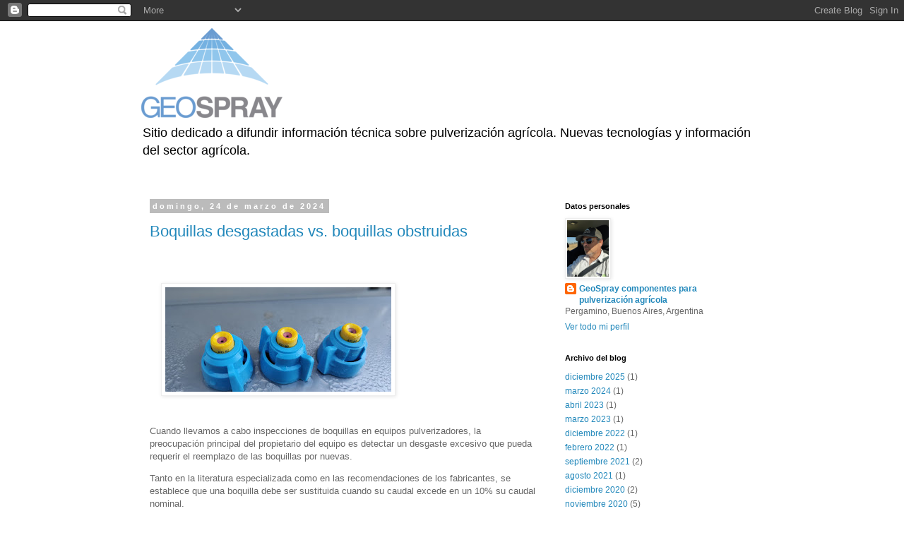

--- FILE ---
content_type: text/html; charset=UTF-8
request_url: https://geospray.blogspot.com/2024/03/
body_size: 18776
content:
<!DOCTYPE html>
<html class='v2' dir='ltr' lang='es' xmlns='http://www.w3.org/1999/xhtml' xmlns:b='http://www.google.com/2005/gml/b' xmlns:data='http://www.google.com/2005/gml/data' xmlns:expr='http://www.google.com/2005/gml/expr'>
<head>
<link href='https://www.blogger.com/static/v1/widgets/335934321-css_bundle_v2.css' rel='stylesheet' type='text/css'/>
<!-- Google tag (gtag.js) -->
<script async='async' src='https://www.googletagmanager.com/gtag/js?id=G-CYX86HZWER'></script>
<script>
  window.dataLayer = window.dataLayer || [];
  function gtag(){dataLayer.push(arguments);}
  gtag('js', new Date());

  gtag('config', 'G-CYX86HZWER');
</script>
<meta content='width=1100' name='viewport'/>
<meta content='text/html; charset=UTF-8' http-equiv='Content-Type'/>
<meta content='blogger' name='generator'/>
<link href='https://geospray.blogspot.com/favicon.ico' rel='icon' type='image/x-icon'/>
<link href='https://geospray.blogspot.com/2024/03/' rel='canonical'/>
<link rel="alternate" type="application/atom+xml" title="GeoSpray - Atom" href="https://geospray.blogspot.com/feeds/posts/default" />
<link rel="alternate" type="application/rss+xml" title="GeoSpray - RSS" href="https://geospray.blogspot.com/feeds/posts/default?alt=rss" />
<link rel="service.post" type="application/atom+xml" title="GeoSpray - Atom" href="https://www.blogger.com/feeds/7923372770133671684/posts/default" />
<!--Can't find substitution for tag [blog.ieCssRetrofitLinks]-->
<meta content='https://geospray.blogspot.com/2024/03/' property='og:url'/>
<meta content='GeoSpray' property='og:title'/>
<meta content='' property='og:description'/>
<title>GeoSpray: marzo 2024</title>
<style id='page-skin-1' type='text/css'><!--
/*
-----------------------------------------------
Blogger Template Style
Name:     Simple
Designer: Blogger
URL:      www.blogger.com
----------------------------------------------- */
/* Variable definitions
====================
<Variable name="keycolor" description="Main Color" type="color" default="#66bbdd"/>
<Group description="Page Text" selector="body">
<Variable name="body.font" description="Font" type="font"
default="normal normal 12px Arial, Tahoma, Helvetica, FreeSans, sans-serif"/>
<Variable name="body.text.color" description="Text Color" type="color" default="#222222"/>
</Group>
<Group description="Backgrounds" selector=".body-fauxcolumns-outer">
<Variable name="body.background.color" description="Outer Background" type="color" default="#66bbdd"/>
<Variable name="content.background.color" description="Main Background" type="color" default="#ffffff"/>
<Variable name="header.background.color" description="Header Background" type="color" default="transparent"/>
</Group>
<Group description="Links" selector=".main-outer">
<Variable name="link.color" description="Link Color" type="color" default="#2288bb"/>
<Variable name="link.visited.color" description="Visited Color" type="color" default="#888888"/>
<Variable name="link.hover.color" description="Hover Color" type="color" default="#33aaff"/>
</Group>
<Group description="Blog Title" selector=".header h1">
<Variable name="header.font" description="Font" type="font"
default="normal normal 60px Arial, Tahoma, Helvetica, FreeSans, sans-serif"/>
<Variable name="header.text.color" description="Title Color" type="color" default="#3399bb" />
</Group>
<Group description="Blog Description" selector=".header .description">
<Variable name="description.text.color" description="Description Color" type="color"
default="#777777" />
</Group>
<Group description="Tabs Text" selector=".tabs-inner .widget li a">
<Variable name="tabs.font" description="Font" type="font"
default="normal normal 14px Arial, Tahoma, Helvetica, FreeSans, sans-serif"/>
<Variable name="tabs.text.color" description="Text Color" type="color" default="#999999"/>
<Variable name="tabs.selected.text.color" description="Selected Color" type="color" default="#000000"/>
</Group>
<Group description="Tabs Background" selector=".tabs-outer .PageList">
<Variable name="tabs.background.color" description="Background Color" type="color" default="#f5f5f5"/>
<Variable name="tabs.selected.background.color" description="Selected Color" type="color" default="#eeeeee"/>
</Group>
<Group description="Post Title" selector="h3.post-title, .comments h4">
<Variable name="post.title.font" description="Font" type="font"
default="normal normal 22px Arial, Tahoma, Helvetica, FreeSans, sans-serif"/>
</Group>
<Group description="Date Header" selector=".date-header">
<Variable name="date.header.color" description="Text Color" type="color"
default="#666666"/>
<Variable name="date.header.background.color" description="Background Color" type="color"
default="transparent"/>
<Variable name="date.header.font" description="Text Font" type="font"
default="normal bold 11px Arial, Tahoma, Helvetica, FreeSans, sans-serif"/>
<Variable name="date.header.padding" description="Date Header Padding" type="string" default="inherit"/>
<Variable name="date.header.letterspacing" description="Date Header Letter Spacing" type="string" default="inherit"/>
<Variable name="date.header.margin" description="Date Header Margin" type="string" default="inherit"/>
</Group>
<Group description="Post Footer" selector=".post-footer">
<Variable name="post.footer.text.color" description="Text Color" type="color" default="#666666"/>
<Variable name="post.footer.background.color" description="Background Color" type="color"
default="#f9f9f9"/>
<Variable name="post.footer.border.color" description="Shadow Color" type="color" default="#eeeeee"/>
</Group>
<Group description="Gadgets" selector="h2">
<Variable name="widget.title.font" description="Title Font" type="font"
default="normal bold 11px Arial, Tahoma, Helvetica, FreeSans, sans-serif"/>
<Variable name="widget.title.text.color" description="Title Color" type="color" default="#000000"/>
<Variable name="widget.alternate.text.color" description="Alternate Color" type="color" default="#999999"/>
</Group>
<Group description="Images" selector=".main-inner">
<Variable name="image.background.color" description="Background Color" type="color" default="#ffffff"/>
<Variable name="image.border.color" description="Border Color" type="color" default="#eeeeee"/>
<Variable name="image.text.color" description="Caption Text Color" type="color" default="#666666"/>
</Group>
<Group description="Accents" selector=".content-inner">
<Variable name="body.rule.color" description="Separator Line Color" type="color" default="#eeeeee"/>
<Variable name="tabs.border.color" description="Tabs Border Color" type="color" default="transparent"/>
</Group>
<Variable name="body.background" description="Body Background" type="background"
color="#ffffff" default="$(color) none repeat scroll top left"/>
<Variable name="body.background.override" description="Body Background Override" type="string" default=""/>
<Variable name="body.background.gradient.cap" description="Body Gradient Cap" type="url"
default="url(https://resources.blogblog.com/blogblog/data/1kt/simple/gradients_light.png)"/>
<Variable name="body.background.gradient.tile" description="Body Gradient Tile" type="url"
default="url(https://resources.blogblog.com/blogblog/data/1kt/simple/body_gradient_tile_light.png)"/>
<Variable name="content.background.color.selector" description="Content Background Color Selector" type="string" default=".content-inner"/>
<Variable name="content.padding" description="Content Padding" type="length" default="10px" min="0" max="100px"/>
<Variable name="content.padding.horizontal" description="Content Horizontal Padding" type="length" default="10px" min="0" max="100px"/>
<Variable name="content.shadow.spread" description="Content Shadow Spread" type="length" default="40px" min="0" max="100px"/>
<Variable name="content.shadow.spread.webkit" description="Content Shadow Spread (WebKit)" type="length" default="5px" min="0" max="100px"/>
<Variable name="content.shadow.spread.ie" description="Content Shadow Spread (IE)" type="length" default="10px" min="0" max="100px"/>
<Variable name="main.border.width" description="Main Border Width" type="length" default="0" min="0" max="10px"/>
<Variable name="header.background.gradient" description="Header Gradient" type="url" default="none"/>
<Variable name="header.shadow.offset.left" description="Header Shadow Offset Left" type="length" default="-1px" min="-50px" max="50px"/>
<Variable name="header.shadow.offset.top" description="Header Shadow Offset Top" type="length" default="-1px" min="-50px" max="50px"/>
<Variable name="header.shadow.spread" description="Header Shadow Spread" type="length" default="1px" min="0" max="100px"/>
<Variable name="header.padding" description="Header Padding" type="length" default="30px" min="0" max="100px"/>
<Variable name="header.border.size" description="Header Border Size" type="length" default="1px" min="0" max="10px"/>
<Variable name="header.bottom.border.size" description="Header Bottom Border Size" type="length" default="1px" min="0" max="10px"/>
<Variable name="header.border.horizontalsize" description="Header Horizontal Border Size" type="length" default="0" min="0" max="10px"/>
<Variable name="description.text.size" description="Description Text Size" type="string" default="140%"/>
<Variable name="tabs.margin.top" description="Tabs Margin Top" type="length" default="0" min="0" max="100px"/>
<Variable name="tabs.margin.side" description="Tabs Side Margin" type="length" default="30px" min="0" max="100px"/>
<Variable name="tabs.background.gradient" description="Tabs Background Gradient" type="url"
default="url(https://resources.blogblog.com/blogblog/data/1kt/simple/gradients_light.png)"/>
<Variable name="tabs.border.width" description="Tabs Border Width" type="length" default="1px" min="0" max="10px"/>
<Variable name="tabs.bevel.border.width" description="Tabs Bevel Border Width" type="length" default="1px" min="0" max="10px"/>
<Variable name="post.margin.bottom" description="Post Bottom Margin" type="length" default="25px" min="0" max="100px"/>
<Variable name="image.border.small.size" description="Image Border Small Size" type="length" default="2px" min="0" max="10px"/>
<Variable name="image.border.large.size" description="Image Border Large Size" type="length" default="5px" min="0" max="10px"/>
<Variable name="page.width.selector" description="Page Width Selector" type="string" default=".region-inner"/>
<Variable name="page.width" description="Page Width" type="string" default="auto"/>
<Variable name="main.section.margin" description="Main Section Margin" type="length" default="15px" min="0" max="100px"/>
<Variable name="main.padding" description="Main Padding" type="length" default="15px" min="0" max="100px"/>
<Variable name="main.padding.top" description="Main Padding Top" type="length" default="30px" min="0" max="100px"/>
<Variable name="main.padding.bottom" description="Main Padding Bottom" type="length" default="30px" min="0" max="100px"/>
<Variable name="paging.background"
color="#ffffff"
description="Background of blog paging area" type="background"
default="transparent none no-repeat scroll top center"/>
<Variable name="footer.bevel" description="Bevel border length of footer" type="length" default="0" min="0" max="10px"/>
<Variable name="mobile.background.overlay" description="Mobile Background Overlay" type="string"
default="transparent none repeat scroll top left"/>
<Variable name="mobile.background.size" description="Mobile Background Size" type="string" default="auto"/>
<Variable name="mobile.button.color" description="Mobile Button Color" type="color" default="#ffffff" />
<Variable name="startSide" description="Side where text starts in blog language" type="automatic" default="left"/>
<Variable name="endSide" description="Side where text ends in blog language" type="automatic" default="right"/>
*/
/* Content
----------------------------------------------- */
body {
font: normal normal 12px 'Trebuchet MS', Trebuchet, Verdana, sans-serif;
color: #666666;
background: #ffffff none repeat scroll top left;
padding: 0 0 0 0;
}
html body .region-inner {
min-width: 0;
max-width: 100%;
width: auto;
}
h2 {
font-size: 22px;
}
a:link {
text-decoration:none;
color: #2288bb;
}
a:visited {
text-decoration:none;
color: #888888;
}
a:hover {
text-decoration:underline;
color: #33aaff;
}
.body-fauxcolumn-outer .fauxcolumn-inner {
background: transparent none repeat scroll top left;
_background-image: none;
}
.body-fauxcolumn-outer .cap-top {
position: absolute;
z-index: 1;
height: 400px;
width: 100%;
}
.body-fauxcolumn-outer .cap-top .cap-left {
width: 100%;
background: transparent none repeat-x scroll top left;
_background-image: none;
}
.content-outer {
-moz-box-shadow: 0 0 0 rgba(0, 0, 0, .15);
-webkit-box-shadow: 0 0 0 rgba(0, 0, 0, .15);
-goog-ms-box-shadow: 0 0 0 #333333;
box-shadow: 0 0 0 rgba(0, 0, 0, .15);
margin-bottom: 1px;
}
.content-inner {
padding: 10px 40px;
}
.content-inner {
background-color: #ffffff;
}
/* Header
----------------------------------------------- */
.header-outer {
background: transparent none repeat-x scroll 0 -400px;
_background-image: none;
}
.Header h1 {
font: normal normal 40px 'Trebuchet MS',Trebuchet,Verdana,sans-serif;
color: #000000;
text-shadow: 0 0 0 rgba(0, 0, 0, .2);
}
.Header h1 a {
color: #000000;
}
.Header .description {
font-size: 18px;
color: #000000;
}
.header-inner .Header .titlewrapper {
padding: 22px 0;
}
.header-inner .Header .descriptionwrapper {
padding: 0 0;
}
/* Tabs
----------------------------------------------- */
.tabs-inner .section:first-child {
border-top: 0 solid #dddddd;
}
.tabs-inner .section:first-child ul {
margin-top: -1px;
border-top: 1px solid #dddddd;
border-left: 1px solid #dddddd;
border-right: 1px solid #dddddd;
}
.tabs-inner .widget ul {
background: transparent none repeat-x scroll 0 -800px;
_background-image: none;
border-bottom: 1px solid #dddddd;
margin-top: 0;
margin-left: -30px;
margin-right: -30px;
}
.tabs-inner .widget li a {
display: inline-block;
padding: .6em 1em;
font: normal normal 12px 'Trebuchet MS', Trebuchet, Verdana, sans-serif;
color: #000000;
border-left: 1px solid #ffffff;
border-right: 1px solid #dddddd;
}
.tabs-inner .widget li:first-child a {
border-left: none;
}
.tabs-inner .widget li.selected a, .tabs-inner .widget li a:hover {
color: #000000;
background-color: #eeeeee;
text-decoration: none;
}
/* Columns
----------------------------------------------- */
.main-outer {
border-top: 0 solid transparent;
}
.fauxcolumn-left-outer .fauxcolumn-inner {
border-right: 1px solid transparent;
}
.fauxcolumn-right-outer .fauxcolumn-inner {
border-left: 1px solid transparent;
}
/* Headings
----------------------------------------------- */
div.widget > h2,
div.widget h2.title {
margin: 0 0 1em 0;
font: normal bold 11px 'Trebuchet MS',Trebuchet,Verdana,sans-serif;
color: #000000;
}
/* Widgets
----------------------------------------------- */
.widget .zippy {
color: #999999;
text-shadow: 2px 2px 1px rgba(0, 0, 0, .1);
}
.widget .popular-posts ul {
list-style: none;
}
/* Posts
----------------------------------------------- */
h2.date-header {
font: normal bold 11px Arial, Tahoma, Helvetica, FreeSans, sans-serif;
}
.date-header span {
background-color: #bbbbbb;
color: #ffffff;
padding: 0.4em;
letter-spacing: 3px;
margin: inherit;
}
.main-inner {
padding-top: 35px;
padding-bottom: 65px;
}
.main-inner .column-center-inner {
padding: 0 0;
}
.main-inner .column-center-inner .section {
margin: 0 1em;
}
.post {
margin: 0 0 45px 0;
}
h3.post-title, .comments h4 {
font: normal normal 22px 'Trebuchet MS',Trebuchet,Verdana,sans-serif;
margin: .75em 0 0;
}
.post-body {
font-size: 110%;
line-height: 1.4;
position: relative;
}
.post-body img, .post-body .tr-caption-container, .Profile img, .Image img,
.BlogList .item-thumbnail img {
padding: 2px;
background: #ffffff;
border: 1px solid #eeeeee;
-moz-box-shadow: 1px 1px 5px rgba(0, 0, 0, .1);
-webkit-box-shadow: 1px 1px 5px rgba(0, 0, 0, .1);
box-shadow: 1px 1px 5px rgba(0, 0, 0, .1);
}
.post-body img, .post-body .tr-caption-container {
padding: 5px;
}
.post-body .tr-caption-container {
color: #666666;
}
.post-body .tr-caption-container img {
padding: 0;
background: transparent;
border: none;
-moz-box-shadow: 0 0 0 rgba(0, 0, 0, .1);
-webkit-box-shadow: 0 0 0 rgba(0, 0, 0, .1);
box-shadow: 0 0 0 rgba(0, 0, 0, .1);
}
.post-header {
margin: 0 0 1.5em;
line-height: 1.6;
font-size: 90%;
}
.post-footer {
margin: 20px -2px 0;
padding: 5px 10px;
color: #666666;
background-color: #eeeeee;
border-bottom: 1px solid #eeeeee;
line-height: 1.6;
font-size: 90%;
}
#comments .comment-author {
padding-top: 1.5em;
border-top: 1px solid transparent;
background-position: 0 1.5em;
}
#comments .comment-author:first-child {
padding-top: 0;
border-top: none;
}
.avatar-image-container {
margin: .2em 0 0;
}
#comments .avatar-image-container img {
border: 1px solid #eeeeee;
}
/* Comments
----------------------------------------------- */
.comments .comments-content .icon.blog-author {
background-repeat: no-repeat;
background-image: url([data-uri]);
}
.comments .comments-content .loadmore a {
border-top: 1px solid #999999;
border-bottom: 1px solid #999999;
}
.comments .comment-thread.inline-thread {
background-color: #eeeeee;
}
.comments .continue {
border-top: 2px solid #999999;
}
/* Accents
---------------------------------------------- */
.section-columns td.columns-cell {
border-left: 1px solid transparent;
}
.blog-pager {
background: transparent url(https://resources.blogblog.com/blogblog/data/1kt/simple/paging_dot.png) repeat-x scroll top center;
}
.blog-pager-older-link, .home-link,
.blog-pager-newer-link {
background-color: #ffffff;
padding: 5px;
}
.footer-outer {
border-top: 1px dashed #bbbbbb;
}
/* Mobile
----------------------------------------------- */
body.mobile  {
background-size: auto;
}
.mobile .body-fauxcolumn-outer {
background: transparent none repeat scroll top left;
}
.mobile .body-fauxcolumn-outer .cap-top {
background-size: 100% auto;
}
.mobile .content-outer {
-webkit-box-shadow: 0 0 3px rgba(0, 0, 0, .15);
box-shadow: 0 0 3px rgba(0, 0, 0, .15);
}
.mobile .tabs-inner .widget ul {
margin-left: 0;
margin-right: 0;
}
.mobile .post {
margin: 0;
}
.mobile .main-inner .column-center-inner .section {
margin: 0;
}
.mobile .date-header span {
padding: 0.1em 10px;
margin: 0 -10px;
}
.mobile h3.post-title {
margin: 0;
}
.mobile .blog-pager {
background: transparent none no-repeat scroll top center;
}
.mobile .footer-outer {
border-top: none;
}
.mobile .main-inner, .mobile .footer-inner {
background-color: #ffffff;
}
.mobile-index-contents {
color: #666666;
}
.mobile-link-button {
background-color: #2288bb;
}
.mobile-link-button a:link, .mobile-link-button a:visited {
color: #ffffff;
}
.mobile .tabs-inner .section:first-child {
border-top: none;
}
.mobile .tabs-inner .PageList .widget-content {
background-color: #eeeeee;
color: #000000;
border-top: 1px solid #dddddd;
border-bottom: 1px solid #dddddd;
}
.mobile .tabs-inner .PageList .widget-content .pagelist-arrow {
border-left: 1px solid #dddddd;
}

--></style>
<style id='template-skin-1' type='text/css'><!--
body {
min-width: 960px;
}
.content-outer, .content-fauxcolumn-outer, .region-inner {
min-width: 960px;
max-width: 960px;
_width: 960px;
}
.main-inner .columns {
padding-left: 0;
padding-right: 310px;
}
.main-inner .fauxcolumn-center-outer {
left: 0;
right: 310px;
/* IE6 does not respect left and right together */
_width: expression(this.parentNode.offsetWidth -
parseInt("0") -
parseInt("310px") + 'px');
}
.main-inner .fauxcolumn-left-outer {
width: 0;
}
.main-inner .fauxcolumn-right-outer {
width: 310px;
}
.main-inner .column-left-outer {
width: 0;
right: 100%;
margin-left: -0;
}
.main-inner .column-right-outer {
width: 310px;
margin-right: -310px;
}
#layout {
min-width: 0;
}
#layout .content-outer {
min-width: 0;
width: 800px;
}
#layout .region-inner {
min-width: 0;
width: auto;
}
body#layout div.add_widget {
padding: 8px;
}
body#layout div.add_widget a {
margin-left: 32px;
}
--></style>
<!-- Google tag (gtag.js) -->
<script async='true' src='https://www.googletagmanager.com/gtag/js?id=G-CYX86HZWER'></script>
<script>
        window.dataLayer = window.dataLayer || [];
        function gtag(){dataLayer.push(arguments);}
        gtag('js', new Date());
        gtag('config', 'G-CYX86HZWER');
      </script>
<link href='https://www.blogger.com/dyn-css/authorization.css?targetBlogID=7923372770133671684&amp;zx=4ff27674-4ead-4f06-b4ed-0e96b991f557' media='none' onload='if(media!=&#39;all&#39;)media=&#39;all&#39;' rel='stylesheet'/><noscript><link href='https://www.blogger.com/dyn-css/authorization.css?targetBlogID=7923372770133671684&amp;zx=4ff27674-4ead-4f06-b4ed-0e96b991f557' rel='stylesheet'/></noscript>
<meta name='google-adsense-platform-account' content='ca-host-pub-1556223355139109'/>
<meta name='google-adsense-platform-domain' content='blogspot.com'/>

<!-- data-ad-client=ca-pub-1884996380440062 -->

</head>
<body class='loading'>
<div class='navbar section' id='navbar' name='Barra de navegación'><div class='widget Navbar' data-version='1' id='Navbar1'><script type="text/javascript">
    function setAttributeOnload(object, attribute, val) {
      if(window.addEventListener) {
        window.addEventListener('load',
          function(){ object[attribute] = val; }, false);
      } else {
        window.attachEvent('onload', function(){ object[attribute] = val; });
      }
    }
  </script>
<div id="navbar-iframe-container"></div>
<script type="text/javascript" src="https://apis.google.com/js/platform.js"></script>
<script type="text/javascript">
      gapi.load("gapi.iframes:gapi.iframes.style.bubble", function() {
        if (gapi.iframes && gapi.iframes.getContext) {
          gapi.iframes.getContext().openChild({
              url: 'https://www.blogger.com/navbar/7923372770133671684?origin\x3dhttps://geospray.blogspot.com',
              where: document.getElementById("navbar-iframe-container"),
              id: "navbar-iframe"
          });
        }
      });
    </script><script type="text/javascript">
(function() {
var script = document.createElement('script');
script.type = 'text/javascript';
script.src = '//pagead2.googlesyndication.com/pagead/js/google_top_exp.js';
var head = document.getElementsByTagName('head')[0];
if (head) {
head.appendChild(script);
}})();
</script>
</div></div>
<div class='body-fauxcolumns'>
<div class='fauxcolumn-outer body-fauxcolumn-outer'>
<div class='cap-top'>
<div class='cap-left'></div>
<div class='cap-right'></div>
</div>
<div class='fauxborder-left'>
<div class='fauxborder-right'></div>
<div class='fauxcolumn-inner'>
</div>
</div>
<div class='cap-bottom'>
<div class='cap-left'></div>
<div class='cap-right'></div>
</div>
</div>
</div>
<div class='content'>
<div class='content-fauxcolumns'>
<div class='fauxcolumn-outer content-fauxcolumn-outer'>
<div class='cap-top'>
<div class='cap-left'></div>
<div class='cap-right'></div>
</div>
<div class='fauxborder-left'>
<div class='fauxborder-right'></div>
<div class='fauxcolumn-inner'>
</div>
</div>
<div class='cap-bottom'>
<div class='cap-left'></div>
<div class='cap-right'></div>
</div>
</div>
</div>
<div class='content-outer'>
<div class='content-cap-top cap-top'>
<div class='cap-left'></div>
<div class='cap-right'></div>
</div>
<div class='fauxborder-left content-fauxborder-left'>
<div class='fauxborder-right content-fauxborder-right'></div>
<div class='content-inner'>
<header>
<div class='header-outer'>
<div class='header-cap-top cap-top'>
<div class='cap-left'></div>
<div class='cap-right'></div>
</div>
<div class='fauxborder-left header-fauxborder-left'>
<div class='fauxborder-right header-fauxborder-right'></div>
<div class='region-inner header-inner'>
<div class='header section' id='header' name='Cabecera'><div class='widget Header' data-version='1' id='Header1'>
<div id='header-inner'>
<a href='https://geospray.blogspot.com/' style='display: block'>
<img alt='GeoSpray' height='127px; ' id='Header1_headerimg' src='https://blogger.googleusercontent.com/img/b/R29vZ2xl/AVvXsEhLtt2QY39fzYPhkyI7cBDTLclcHT8wjGllNbnB910uGxX4x4ddh87qVlJ8OWWF_nHnp_sKee1BO9BeMH7Ber2txKoPvku_LiRXw64vo34gNp1iUyXyI8mxAepwjcIbDIfhb-igqDwNYBJu/s1600/GEOSPRAY+ISOLOGO3+para+prezi.png' style='display: block' width='200px; '/>
</a>
<div class='descriptionwrapper'>
<p class='description'><span>Sitio dedicado a difundir información técnica sobre pulverización agrícola.
Nuevas tecnologías y información del sector agrícola.  </span></p>
</div>
</div>
</div></div>
</div>
</div>
<div class='header-cap-bottom cap-bottom'>
<div class='cap-left'></div>
<div class='cap-right'></div>
</div>
</div>
</header>
<div class='tabs-outer'>
<div class='tabs-cap-top cap-top'>
<div class='cap-left'></div>
<div class='cap-right'></div>
</div>
<div class='fauxborder-left tabs-fauxborder-left'>
<div class='fauxborder-right tabs-fauxborder-right'></div>
<div class='region-inner tabs-inner'>
<div class='tabs no-items section' id='crosscol' name='Multicolumnas'></div>
<div class='tabs no-items section' id='crosscol-overflow' name='Cross-Column 2'></div>
</div>
</div>
<div class='tabs-cap-bottom cap-bottom'>
<div class='cap-left'></div>
<div class='cap-right'></div>
</div>
</div>
<div class='main-outer'>
<div class='main-cap-top cap-top'>
<div class='cap-left'></div>
<div class='cap-right'></div>
</div>
<div class='fauxborder-left main-fauxborder-left'>
<div class='fauxborder-right main-fauxborder-right'></div>
<div class='region-inner main-inner'>
<div class='columns fauxcolumns'>
<div class='fauxcolumn-outer fauxcolumn-center-outer'>
<div class='cap-top'>
<div class='cap-left'></div>
<div class='cap-right'></div>
</div>
<div class='fauxborder-left'>
<div class='fauxborder-right'></div>
<div class='fauxcolumn-inner'>
</div>
</div>
<div class='cap-bottom'>
<div class='cap-left'></div>
<div class='cap-right'></div>
</div>
</div>
<div class='fauxcolumn-outer fauxcolumn-left-outer'>
<div class='cap-top'>
<div class='cap-left'></div>
<div class='cap-right'></div>
</div>
<div class='fauxborder-left'>
<div class='fauxborder-right'></div>
<div class='fauxcolumn-inner'>
</div>
</div>
<div class='cap-bottom'>
<div class='cap-left'></div>
<div class='cap-right'></div>
</div>
</div>
<div class='fauxcolumn-outer fauxcolumn-right-outer'>
<div class='cap-top'>
<div class='cap-left'></div>
<div class='cap-right'></div>
</div>
<div class='fauxborder-left'>
<div class='fauxborder-right'></div>
<div class='fauxcolumn-inner'>
</div>
</div>
<div class='cap-bottom'>
<div class='cap-left'></div>
<div class='cap-right'></div>
</div>
</div>
<!-- corrects IE6 width calculation -->
<div class='columns-inner'>
<div class='column-center-outer'>
<div class='column-center-inner'>
<div class='main section' id='main' name='Principal'><div class='widget Blog' data-version='1' id='Blog1'>
<div class='blog-posts hfeed'>

          <div class="date-outer">
        
<h2 class='date-header'><span>domingo, 24 de marzo de 2024</span></h2>

          <div class="date-posts">
        
<div class='post-outer'>
<div class='post hentry uncustomized-post-template' itemprop='blogPost' itemscope='itemscope' itemtype='http://schema.org/BlogPosting'>
<meta content='https://blogger.googleusercontent.com/img/b/R29vZ2xl/AVvXsEjrTTMZA5mRQmmyGpj_eIWN3IJ_8zAFJ1Rt94UG2ubqE0As1Mtr_rMVXUf2gxEe-y38O-7XIUj4upByf-5KhMlgw2JITCtDPF2ge0Whb8Z68x4DT-gNOGituK2BHSyEXU0uMjrs0VQ4plt0H9WcuWzddC-InBm_Jb9zY_gWDm4ac5hT50MX-Laj8vov0CQn/s320/IMG_20220910_171434.jpg' itemprop='image_url'/>
<meta content='7923372770133671684' itemprop='blogId'/>
<meta content='484412915176297353' itemprop='postId'/>
<a name='484412915176297353'></a>
<h3 class='post-title entry-title' itemprop='name'>
<a href='https://geospray.blogspot.com/2024/03/boquillas-desgastadas-vs-boquillas.html'>Boquillas desgastadas vs. boquillas obstruidas </a>
</h3>
<div class='post-header'>
<div class='post-header-line-1'></div>
</div>
<div class='post-body entry-content' id='post-body-484412915176297353' itemprop='description articleBody'>
<div style="text-align: left;"><span face="Söhne, ui-sans-serif, system-ui, -apple-system, &quot;Segoe UI&quot;, Roboto, Ubuntu, Cantarell, &quot;Noto Sans&quot;, sans-serif, &quot;Helvetica Neue&quot;, Arial, &quot;Apple Color Emoji&quot;, &quot;Segoe UI Emoji&quot;, &quot;Segoe UI Symbol&quot;, &quot;Noto Color Emoji&quot;" style="background-color: white; color: #0d0d0d; font-size: 16px; white-space-collapse: preserve;"><div class="separator" style="clear: both; text-align: center;"><div class="separator" style="clear: both; text-align: center;"><br /></div><br /></div><div class="separator" style="clear: both; text-align: left;"><a href="https://blogger.googleusercontent.com/img/b/R29vZ2xl/AVvXsEjrTTMZA5mRQmmyGpj_eIWN3IJ_8zAFJ1Rt94UG2ubqE0As1Mtr_rMVXUf2gxEe-y38O-7XIUj4upByf-5KhMlgw2JITCtDPF2ge0Whb8Z68x4DT-gNOGituK2BHSyEXU0uMjrs0VQ4plt0H9WcuWzddC-InBm_Jb9zY_gWDm4ac5hT50MX-Laj8vov0CQn/s1296/IMG_20220910_171434.jpg" style="margin-left: 1em; margin-right: 1em;"><img border="0" data-original-height="598" data-original-width="1296" height="148" src="https://blogger.googleusercontent.com/img/b/R29vZ2xl/AVvXsEjrTTMZA5mRQmmyGpj_eIWN3IJ_8zAFJ1Rt94UG2ubqE0As1Mtr_rMVXUf2gxEe-y38O-7XIUj4upByf-5KhMlgw2JITCtDPF2ge0Whb8Z68x4DT-gNOGituK2BHSyEXU0uMjrs0VQ4plt0H9WcuWzddC-InBm_Jb9zY_gWDm4ac5hT50MX-Laj8vov0CQn/s320/IMG_20220910_171434.jpg" width="320" /></a></div><br /></span></div><p>Cuando llevamos a cabo inspecciones de boquillas en equipos pulverizadores, la preocupación principal del propietario del equipo es detectar un desgaste excesivo que pueda requerir el reemplazo de las boquillas por nuevas.&nbsp;</p><p>Tanto en la literatura especializada como en las recomendaciones de los fabricantes, se establece que una boquilla debe ser sustituida cuando su caudal excede en un 10% su caudal nominal.</p><div style="text-align: left;"><span face="Söhne, ui-sans-serif, system-ui, -apple-system, &quot;Segoe UI&quot;, Roboto, Ubuntu, Cantarell, &quot;Noto Sans&quot;, sans-serif, &quot;Helvetica Neue&quot;, Arial, &quot;Apple Color Emoji&quot;, &quot;Segoe UI Emoji&quot;, &quot;Segoe UI Symbol&quot;, &quot;Noto Color Emoji&quot;" style="background-color: white; color: #0d0d0d; font-size: 16px; white-space-collapse: preserve;"><br /></span><span face="Söhne, ui-sans-serif, system-ui, -apple-system, &quot;Segoe UI&quot;, Roboto, Ubuntu, Cantarell, &quot;Noto Sans&quot;, sans-serif, &quot;Helvetica Neue&quot;, Arial, &quot;Apple Color Emoji&quot;, &quot;Segoe UI Emoji&quot;, &quot;Segoe UI Symbol&quot;, &quot;Noto Color Emoji&quot;" style="background-color: white; color: #0d0d0d; font-size: 16px; white-space-collapse: preserve;"><b>Cómo medimos el caudal de una boquilla en uso? <br /></b></span><p><span style="color: #0d0d0d;"><span style="background-color: white; white-space-collapse: preserve;"><br /></span></span></p><p><span style="color: #0d0d0d;"><span style="background-color: white; white-space-collapse: preserve;">La forma más común y ampliamente utilizada para medir el caudal que eroga una boquilla en litros por minuto es mediante la recolección con una probeta o jarra graduada durante un período de 30 segundos o 1 minuto a una presión de 3 bares, y luego verificar la cantidad de líquido que ha erogado la boquilla durante ese lapso de tiempo, comparándolo con la tabla de valores proporcionada por el fabricante. Sin embargo, este método, si bien nos permite determinar el caudal de la boquilla, a menudo produce lecturas que incluyen diversos errores de medición, tales como error de escala, error de apreciación, y errores en el inicio y finalización de la toma de tiempo.</span></span></p><p><span style="color: #0d0d0d;"><span style="background-color: white; white-space-collapse: preserve;">En los últimos años, hemos visto la introducción de las jarras electrónicas, las cuales permiten una medición más precisa del volumen de agua recolectado. Estas jarras electrónicas emplean el principio de medición basado en la detección de la cantidad de líquido entre dos electrodos dentro de un cilindro de volumen conocido. A través del cálculo del tiempo transcurrido desde que el líquido toca el primer electrodo hasta que alcanza el segundo, el equipo determina el volumen recolectado en litros por minuto. Aunque este sistema ayuda a minimizar el error, aún debemos considerar las posibles fluctuaciones de presión que puedan ocurrir durante el procedimiento.</span></span></p><p><span style="color: #0d0d0d;"><span style="background-color: white; white-space-collapse: preserve;">El método de jarreado convencional implica la necesidad de mantener el equipo pulverizador en funcionamiento durante un período considerable de tiempo. Cada control de boquilla requiere al menos 30 segundos, además del esfuerzos para mantener la presión estable. Después de controlar 3 o 4 boquillas, con&nbsp; el equipo detenido,&nbsp; resulta en una acumulación de líquido en el área de trabajo. Esta situación nos llevó a desarrollar un equipo diseñado específicamente para desmontar las boquillas del equipo y controlarlas en un probador diseñado para este fin . Este probador cuenta con una bomba que genera los 3 bares de presión requeridos. Utilizando un caudalímetro electrónico de 4 vías sin partes móviles de tipo electromagnético , podemos controlar hasta 4 boquillas simultáneamente. Este dispositivo tiene un margen de error declarado por el fabricante del caudalímetro de tan solo el 1%. Mediante un display integrado, podemos visualizar el caudal individual de cada boquilla y un promedio de las 4 boquillas, lo que nos proporciona un control más preciso y eficiente del desgaste de las boquillas.</span></span></p><p><span style="color: #0d0d0d;"><span style="background-color: white; white-space-collapse: preserve;">Este sistema ha demostrado ser altamente efectivo en la reducción de errores de lectura inherentes al método de jarreado convencional. Nos permite determinar con una precisión sin precedentes el caudal exacto que cada boquilla está erogando. Además, al tener las 4 boquillas pulverizando en un ambiente controlado, podemos realizar un control visual del patrón de aspersión de cada una. Esto nos permite verificar la correcta formación del cono en el caso de boquillas de tipo cono, o del abanico en el caso de boquillas de tipo abanico plano. Este nivel de control nos brinda una mayor confianza en la eficacia y uniformidad de la aplicación de agroquímicos, lo que puede tener un impacto significativo en la calidad y eficiencia de la aplicación.</span></span></p><p><span style="color: #0d0d0d;"><span style="background-color: white; white-space-collapse: preserve;"><br /></span></span></p><p><span style="color: #0d0d0d;"><span style="background-color: white; white-space-collapse: preserve;"><br /></span></span></p><p><span style="color: #0d0d0d;"><span style="background-color: white; white-space-collapse: preserve;">Otra ventaja significativa de este equipo es su capacidad para controlar hasta 4 boquillas simultáneamente, lo que nos permite realizar un control exhaustivo de todas las boquillas del equipo en un lapso de tiempo relativamente corto.</span></span></p><p><span style="color: #0d0d0d;"><span style="background-color: white; white-space-collapse: preserve;">Esta tarea sería prácticamente imposible de llevar a cabo mediante el método de jarreado convencional. En numerosas ocasiones, al controlar todas las boquillas montadas en el equipo, podemos detectar únicamente aquellas que presentan problemas graves, lo que nos permite sustituir solo aquellas que están defectuosas. Esto no solo ahorra tiempo y esfuerzo, sino que también reduce los costos asociados con el reemplazo innecesario de boquillas que aún están en condiciones óptimas de funcionamiento.</span></span></p></div><p style="text-align: left;"><span style="background-color: white;"></span></p><div class="separator" style="clear: both; color: #0d0d0d; font-family: Söhne, ui-sans-serif, system-ui, -apple-system, &quot;Segoe UI&quot;, Roboto, Ubuntu, Cantarell, &quot;Noto Sans&quot;, sans-serif, &quot;Helvetica Neue&quot;, Arial, &quot;Apple Color Emoji&quot;, &quot;Segoe UI Emoji&quot;, &quot;Segoe UI Symbol&quot;, &quot;Noto Color Emoji&quot;; font-size: 16px; text-align: left; white-space-collapse: preserve;"><a href="https://blogger.googleusercontent.com/img/a/AVvXsEjnRcWLqGScg8dNV0tNJ61PYjMQ9Q3oCT91d7o0O-8zblz0Z8OzmpL2woFXokizGXT4qbEr8YllWKBU3e8HvRuSFz27PNZJRvxI8a9ypD_EaVEWN0R5pXCgdTYztesNwdXbwX_VtfjuzpqKA-pJy1jHv9yIqIah5cyfVPQIfiNeyAbucsJDRv6BexTSim9K" style="margin-left: 1em; margin-right: 1em;"><img alt="" data-original-height="900" data-original-width="900" height="199" src="https://blogger.googleusercontent.com/img/a/AVvXsEjnRcWLqGScg8dNV0tNJ61PYjMQ9Q3oCT91d7o0O-8zblz0Z8OzmpL2woFXokizGXT4qbEr8YllWKBU3e8HvRuSFz27PNZJRvxI8a9ypD_EaVEWN0R5pXCgdTYztesNwdXbwX_VtfjuzpqKA-pJy1jHv9yIqIah5cyfVPQIfiNeyAbucsJDRv6BexTSim9K=w199-h199" width="199" /></a> <a href="https://blogger.googleusercontent.com/img/a/AVvXsEgSJDTEtKdv7KkbJInN9k0P9NEK5IgaF3AUDnpM1qMygvqH5clJDUTDghiydqeD1EPsK7m4Qv0nSVNi38oLRb8WP5Q0cIbGHBbCQK_yPxr3hX2E733G2tyNg8GWhTbjIvAf2EmtMPSJnQRkpKOez7-BHlPkEqP0BXhjCwwYOW2bMP1fj6ZAbFtbVxpFdFEB" style="margin-left: 1em; margin-right: 1em; text-align: center;"><img alt="" data-original-height="598" data-original-width="450" height="240" src="https://blogger.googleusercontent.com/img/a/AVvXsEgSJDTEtKdv7KkbJInN9k0P9NEK5IgaF3AUDnpM1qMygvqH5clJDUTDghiydqeD1EPsK7m4Qv0nSVNi38oLRb8WP5Q0cIbGHBbCQK_yPxr3hX2E733G2tyNg8GWhTbjIvAf2EmtMPSJnQRkpKOez7-BHlPkEqP0BXhjCwwYOW2bMP1fj6ZAbFtbVxpFdFEB" width="181" /></a><a href="https://blogger.googleusercontent.com/img/a/AVvXsEjdKdVGS-l3eUzkXZyexYrJ2vEVInPKORRjozwKef4djLBKhwp4EXN6QpxeJJaXJGLG_TROgpBpy4kLGMM1dAU2JKMf0cuEC4nnRfQUkg3qrHEfnzDTGFr9Z2DAOuZljUOK-A6g6PNzIfBSrFNJM_F7DGInRmEeti1PKaMNA5FBJjsLhPX0nqceZmXQemN4" style="margin-left: 1em; margin-right: 1em;"><img alt="" data-original-height="598" data-original-width="450" height="240" src="https://blogger.googleusercontent.com/img/a/AVvXsEjdKdVGS-l3eUzkXZyexYrJ2vEVInPKORRjozwKef4djLBKhwp4EXN6QpxeJJaXJGLG_TROgpBpy4kLGMM1dAU2JKMf0cuEC4nnRfQUkg3qrHEfnzDTGFr9Z2DAOuZljUOK-A6g6PNzIfBSrFNJM_F7DGInRmEeti1PKaMNA5FBJjsLhPX0nqceZmXQemN4" width="181" /></a><br /></div><p style="text-align: left;"></p><div class="separator" style="clear: both; text-align: left;"><a href="https://blogger.googleusercontent.com/img/a/AVvXsEgfJjw7R5MEVwmqwbGWpovf4uigDCNqmXuH1R4rHNuU-KxGZZzVthroQ3YMKa1HsWn77L3BOiuGczRWH0qIjR2nOcEDkSOTL6yY-1S8zaZp8m5_SRub7obNy-r2MSTVGpRyWUtFfOR7NHyiDpKJ48jNVbG0h7tUPqr2nRDjs09iRZsOhlhDIlCtbiCOtEC_" style="margin-left: 1em; margin-right: 1em;"><img alt="" data-original-height="598" data-original-width="450" height="240" src="https://blogger.googleusercontent.com/img/a/AVvXsEgfJjw7R5MEVwmqwbGWpovf4uigDCNqmXuH1R4rHNuU-KxGZZzVthroQ3YMKa1HsWn77L3BOiuGczRWH0qIjR2nOcEDkSOTL6yY-1S8zaZp8m5_SRub7obNy-r2MSTVGpRyWUtFfOR7NHyiDpKJ48jNVbG0h7tUPqr2nRDjs09iRZsOhlhDIlCtbiCOtEC_" width="181" /></a><a href="https://blogger.googleusercontent.com/img/a/AVvXsEgDO7VpsFkCSitJzR6ucY1LPTJCnNgc_JFFKLYsmql1VtbxL9XJ8wME0rYo5siHrNeO-ADbgpVuSycbqLp7OaZGqtGLShInJHiRuDSEpnFOY1V3F8Lew8F0wAv-LwvQFtNj6cCvJ7_mj_HSVMOmLxkl0rNZTG1JlnPPU2ZziL9XIKzrTQWgSnlGAiBDSZ_E" style="margin-left: 1em; margin-right: 1em; text-align: center;"></a><a href="https://blogger.googleusercontent.com/img/a/AVvXsEjQKSVOKquttg13BtDkgJHnkuZX7AUTop_XSVxxkiEiXc17F_80hE_SF0csyEYsvNlW4vMxx1-cLbruz8Q0etxNhlWvBTtwIxyccIaofIFUY4NKHjxwYTHevEOcr_94P6-czT5xQ2J7WX6gP0LhPzWY7rZT5hNF2_D5eKioXXcAgKMLp36rmWFM1jA39HjD" style="margin-left: 1em; margin-right: 1em;"><img alt="" data-original-height="598" data-original-width="897" height="230" src="https://blogger.googleusercontent.com/img/a/AVvXsEjQKSVOKquttg13BtDkgJHnkuZX7AUTop_XSVxxkiEiXc17F_80hE_SF0csyEYsvNlW4vMxx1-cLbruz8Q0etxNhlWvBTtwIxyccIaofIFUY4NKHjxwYTHevEOcr_94P6-czT5xQ2J7WX6gP0LhPzWY7rZT5hNF2_D5eKioXXcAgKMLp36rmWFM1jA39HjD=w326-h230" width="326" /></a><br /><a href="https://blogger.googleusercontent.com/img/a/AVvXsEgjzjAFJ09pK-vM9MqXVumgE5eISVmJGclzpJifeo625JlhUkYKEYktkN7P5Ueg6-OMXGX2NKHYoBKq-WH9ZxZWMzlagK6jV0AEX3vwZh-8hWWU95icIUgc6_jA2iXbvY17DfiCogVC7nIN5cCXfxjOpUmQjkApiW1J-dQFbQRx_8quUPGTeP33DCb2rYS5" style="margin-left: 1em; margin-right: 1em;"></a><div class="separator" style="clear: both; text-align: left;"><a href="https://blogger.googleusercontent.com/img/a/AVvXsEgjzjAFJ09pK-vM9MqXVumgE5eISVmJGclzpJifeo625JlhUkYKEYktkN7P5Ueg6-OMXGX2NKHYoBKq-WH9ZxZWMzlagK6jV0AEX3vwZh-8hWWU95icIUgc6_jA2iXbvY17DfiCogVC7nIN5cCXfxjOpUmQjkApiW1J-dQFbQRx_8quUPGTeP33DCb2rYS5" style="margin-left: 1em; margin-right: 1em;"></a><a href="https://blogger.googleusercontent.com/img/a/AVvXsEgVmXprSbbG_IxOE_GRKgcNQ62e509Cq-xl6_IvlDXlmadKtaHc4wd-RqnR0SkxBy4BS7QjKlGkzKMgY5f6imscCjOnmYpUYSUQzpXLQnV5tOtEAY_5c_7QndG8JcgSsDW1W1AlgADCvg9KIRPAXP3Tm8XfN_gv0WPz9zA68YLE-xmCMt7GaNmJNwH_Vz5Z" style="margin-left: 1em; margin-right: 1em;"><img alt="" data-original-height="598" data-original-width="897" height="156" src="https://blogger.googleusercontent.com/img/a/AVvXsEgVmXprSbbG_IxOE_GRKgcNQ62e509Cq-xl6_IvlDXlmadKtaHc4wd-RqnR0SkxBy4BS7QjKlGkzKMgY5f6imscCjOnmYpUYSUQzpXLQnV5tOtEAY_5c_7QndG8JcgSsDW1W1AlgADCvg9KIRPAXP3Tm8XfN_gv0WPz9zA68YLE-xmCMt7GaNmJNwH_Vz5Z=w204-h156" width="204" /></a><a href="https://blogger.googleusercontent.com/img/a/AVvXsEj-wtJvFVqciuGZYKAhtcaPI10iT82YGrb_5Qk-lfEdDIxCzxcLG5WGdyVy4CwDH3NlNRpHJMo1yKLaC2QUSG9twPLb-ohM6l_cA4rI9KejGVex4f7zBpLLZ0VbMGIgLVVSaU1YTrsXMHqWQDbK0G-R9YM8_SwNsuw8OTrX-KsvHcoD4LRhO6qpJ_UGp8vz" style="margin-left: 1em; margin-right: 1em; text-align: center;"><img alt="" data-original-height="598" data-original-width="897" height="148" src="https://blogger.googleusercontent.com/img/a/AVvXsEj-wtJvFVqciuGZYKAhtcaPI10iT82YGrb_5Qk-lfEdDIxCzxcLG5WGdyVy4CwDH3NlNRpHJMo1yKLaC2QUSG9twPLb-ohM6l_cA4rI9KejGVex4f7zBpLLZ0VbMGIgLVVSaU1YTrsXMHqWQDbK0G-R9YM8_SwNsuw8OTrX-KsvHcoD4LRhO6qpJ_UGp8vz=w255-h148" width="255" /></a><br /></div><br /><b style="color: #0d0d0d; font-family: Söhne, ui-sans-serif, system-ui, -apple-system, &quot;Segoe UI&quot;, Roboto, Ubuntu, Cantarell, &quot;Noto Sans&quot;, sans-serif, &quot;Helvetica Neue&quot;, Arial, &quot;Apple Color Emoji&quot;, &quot;Segoe UI Emoji&quot;, &quot;Segoe UI Symbol&quot;, &quot;Noto Color Emoji&quot;; font-size: 16px; white-space-collapse: preserve;">Boquillas desgastadas vs. boquillas obstruidas ... </b></div><div class="separator" style="clear: both; text-align: left;"><span face="Söhne, ui-sans-serif, system-ui, -apple-system, Segoe UI, Roboto, Ubuntu, Cantarell, Noto Sans, sans-serif, Helvetica Neue, Arial, Apple Color Emoji, Segoe UI Emoji, Segoe UI Symbol, Noto Color Emoji" style="color: #0d0d0d;"><span style="white-space-collapse: preserve;"><b><br /></b></span></span></div><div class="separator" style="clear: both; text-align: left;"><span face="Söhne, ui-sans-serif, system-ui, -apple-system, Segoe UI, Roboto, Ubuntu, Cantarell, Noto Sans, sans-serif, Helvetica Neue, Arial, Apple Color Emoji, Segoe UI Emoji, Segoe UI Symbol, Noto Color Emoji" style="color: #0d0d0d;"><p style="clear: both;"><span style="white-space-collapse: preserve;">Durante estos últimos 2 años de controlar equipos utilizando este sistema, hemos acumulado una gran cantidad de lecturas provenientes de diversas boquillas. Para nuestra sorpresa, en lugar de encontrar boquillas desgastadas que excedan su caudal nominal en más de un 10%, nos hemos encontrado principalmente con boquillas que erogan menos de su caudal nominal. En la actualidad, la mayoría de las boquillas utilizadas en equipos pulverizadores están construidas con materiales altamente resistentes al desgaste, como polímeros especiales o, aún mejor, materiales cerámicos .</span></p><p style="clear: both;"><span style="white-space-collapse: preserve;">Por lo tanto, el desgaste no suele ser el problema principal. En cambio, descubrimos que el problema radica en que las boquillas tienden a acumular residuos y pequeñas incrustaciones con el tiempo. Estos depósitos pueden alterar el patrón de aspersión de la boquilla o reducir su caudal, en lugar de aumentarlo. Este hallazgo subraya la importancia de mantener un mantenimiento regular y adecuado de las boquillas para garantizar un rendimiento óptimo del equipo pulverizador.</span></p><p style="clear: both;"><span style="white-space-collapse: preserve;"><br /></span></p><p style="clear: both;"><span style="white-space-collapse: preserve;">Los resultados obtenidos de dos trabajos realizados para dos importantes empresas, donde controlamos más de 40 máquinas, son reveladores. En ambos casos, encontramos un patrón consistente que refleja la situación general observada en nuestras operaciones de control de boquillas.</span></p><p style="clear: both;"><span style="white-space-collapse: preserve;">En primer lugar, confirmamos que la mayoría de las boquillas analizadas no mostraban un desgaste significativo que excediera su caudal nominal en más del 10%. Este hallazgo refuerza la idea de que las boquillas modernas, fabricadas con materiales altamente resistentes al desgaste, están cumpliendo con las expectativas de durabilidad y rendimiento.</span></p><p style="clear: both;"><span style="white-space-collapse: preserve;">Sin embargo, lo más destacado fue la detección recurrente de boquillas que erogaban menos de su caudal nominal. Este fenómeno subraya la importancia de considerar otros factores además del desgaste, como la acumulación de residuos y pequeñas incrustaciones, que pueden afectar negativamente el rendimiento de las boquillas.</span></p><div class="separator" style="clear: both; text-align: left;"><span style="white-space-collapse: preserve;">
</span><div class="separator" style="clear: both; text-align: center; white-space-collapse: preserve;"><a href="https://blogger.googleusercontent.com/img/a/AVvXsEiHJX-aPhDw7kv9pbO7nv4vtqg3ddPIl1zXUY_4KgffhpMy2q1pJQZKTYxSJdOuca1nstVyLiETCTMtCJmrrA0UtCQrbvUZ_k61zOC7ePkswQTDdu9m9BtXIsPvzMWVju6oNMMBdhyswxG-YWeHzw6pfkNfLD8v4fOu6-oMPZCs-a94aOfV2MNZ7XnRkwgR" style="margin-left: 1em; margin-right: 1em;"><img alt="" data-original-height="768" data-original-width="1366" height="329" src="https://blogger.googleusercontent.com/img/a/AVvXsEiHJX-aPhDw7kv9pbO7nv4vtqg3ddPIl1zXUY_4KgffhpMy2q1pJQZKTYxSJdOuca1nstVyLiETCTMtCJmrrA0UtCQrbvUZ_k61zOC7ePkswQTDdu9m9BtXIsPvzMWVju6oNMMBdhyswxG-YWeHzw6pfkNfLD8v4fOu6-oMPZCs-a94aOfV2MNZ7XnRkwgR=w587-h329" width="587" /></a></div><div class="separator" style="clear: both;">Como podemos observar en este gráfico, solo el 11% de las boquillas controladas erogaban un caudal mayor al 10% de su caudal nominal. Esto indica que una minoría de las boquillas presentaba un desgaste significativo que superaba los límites establecidos. Por otro lado, el 27% de las boquillas se encontraban dentro de valores normales, con un desgaste menor al 10%, lo que sugiere un mantenimiento adecuado y un rendimiento aceptable.</div><div class="separator" style="clear: both;"><br /></div><div class="separator" style="clear: both;">Sin embargo, es preocupante observar que el 61% de las boquillas controladas erogaban un caudal menor al nominal. Este hallazgo resalta la importancia de abordar los problemas relacionados con la acumulación de residuos y las incrustaciones que afectan negativamente el rendimiento de las boquillas. Estos resultados refuerzan la necesidad de implementar estrategias efectivas de mantenimiento y limpieza para garantizar un funcionamiento óptimo del equipo pulverizador y maximizar la eficiencia en la aplicación de agroquímicos.</div><div class="separator" style="clear: both;">Es importante destacar que, en general, no existe una cultura arraigada de limpiar las boquillas a intervalos regulares. Muchos usuarios tienden a limpiar las boquillas solo cuando están completamente obstruidas, lo que puede resultar en un rendimiento subóptimo del equipo pulverizador. Sin embargo, una buena práctica para mantener las boquillas funcionando como nuevas es retirarlas del equipo y sumergirlas en un líquido desincrustante que tenga la capacidad de eliminar y remover las acumulaciones de residuos.</div><div class="separator" style="clear: both;"><br /></div><div class="separator" style="clear: both;">Supongamos que tenemos una boquilla ISO 02, con un caudal nominal de 0,8 L/min a 3 bar. Sin embargo, debido a suciedad u obstrucciones parciales, el caudal real se reduce a 0,72 L/min. En este caso, la computadora de la pulverizadora, para mantener la tasa de aplicación programada, aumentará la presión a aproximadamente 3,7 bar. Este incremento de presión puede generar gotas más finas, lo que podría aumentar el riesgo de deriva.</div><div class="separator" style="clear: both;"><br /></div><div class="separator" style="clear: both; text-align: center;"><a href="https://blogger.googleusercontent.com/img/b/R29vZ2xl/AVvXsEioHM41v5O0Z96k-4WERmIVRb4dwB8QrVHj3wK_TLEUKKfvj4c6IuljvMYc8bo-9gSzmxw6M1PzUvocBHCSAC1zubWHUj7yP_blNXn5JlvBNIw43AE8DmO-_iOlTeNMEOC7KY6pYyjyEejOLniCuPuDx_niBwZF_52bQj7yjgtBZUV_VZmzb4e3NREL9Hw1/s1080/Cambio%20de%20presion.png" imageanchor="1" style="margin-left: 1em; margin-right: 1em;"><img border="0" data-original-height="1080" data-original-width="1080" height="320" src="https://blogger.googleusercontent.com/img/b/R29vZ2xl/AVvXsEioHM41v5O0Z96k-4WERmIVRb4dwB8QrVHj3wK_TLEUKKfvj4c6IuljvMYc8bo-9gSzmxw6M1PzUvocBHCSAC1zubWHUj7yP_blNXn5JlvBNIw43AE8DmO-_iOlTeNMEOC7KY6pYyjyEejOLniCuPuDx_niBwZF_52bQj7yjgtBZUV_VZmzb4e3NREL9Hw1/s320/Cambio%20de%20presion.png" width="320" /></a></div><div class="separator" style="clear: both;"><br /></div><br /><br /><div class="separator" style="clear: both;"><br /></div><div class="separator" style="clear: both;"><br /></div><div class="separator" style="clear: both;">Este enfoque proactivo de limpieza periódica puede ayudar a prevenir la acumulación de residuos y la formación de incrustaciones, lo que a su vez contribuye a mantener un rendimiento óptimo de las boquillas a lo largo del tiempo. Implementar esta práctica como parte de un programa de mantenimiento preventivo puede prolongar la vida útil de las boquillas y garantizar una aplicación eficiente de agroquímicos en el campo.</div><div class="separator" style="clear: both;"><br /></div><div class="separator" style="clear: both;"><br /></div><p style="clear: both; text-align: left;"><br />Emilio Risso&nbsp;</p></div><div class="separator" style="clear: both; text-align: center;"><br /></div><br /></span><br /></div><br /><br /><p style="text-align: left;"></p><p style="text-align: left;"><span style="background-color: white; white-space-collapse: preserve;"><span face="Söhne, ui-sans-serif, system-ui, -apple-system, Segoe UI, Roboto, Ubuntu, Cantarell, Noto Sans, sans-serif, Helvetica Neue, Arial, Apple Color Emoji, Segoe UI Emoji, Segoe UI Symbol, Noto Color Emoji" style="color: #0d0d0d;"><br /></span></span></p><p style="text-align: left;"><span face="Söhne, ui-sans-serif, system-ui, -apple-system, &quot;Segoe UI&quot;, Roboto, Ubuntu, Cantarell, &quot;Noto Sans&quot;, sans-serif, &quot;Helvetica Neue&quot;, Arial, &quot;Apple Color Emoji&quot;, &quot;Segoe UI Emoji&quot;, &quot;Segoe UI Symbol&quot;, &quot;Noto Color Emoji&quot;" style="background-color: white; color: #0d0d0d; font-size: 16px; white-space-collapse: preserve;"><br /></span></p>
<div style='clear: both;'></div>
</div>
<div class='post-footer'>
<div class='post-footer-line post-footer-line-1'>
<span class='post-author vcard'>
By
<span class='fn' itemprop='author' itemscope='itemscope' itemtype='http://schema.org/Person'>
<meta content='https://www.blogger.com/profile/16676155508203211031' itemprop='url'/>
<a class='g-profile' href='https://www.blogger.com/profile/16676155508203211031' rel='author' title='author profile'>
<span itemprop='name'>GeoSpray componentes para pulverización agrícola</span>
</a>
</span>
</span>
<span class='post-timestamp'>
en
<meta content='https://geospray.blogspot.com/2024/03/boquillas-desgastadas-vs-boquillas.html' itemprop='url'/>
<a class='timestamp-link' href='https://geospray.blogspot.com/2024/03/boquillas-desgastadas-vs-boquillas.html' rel='bookmark' title='permanent link'><abbr class='published' itemprop='datePublished' title='2024-03-24T12:16:00-03:00'>domingo, marzo 24, 2024</abbr></a>
</span>
<span class='post-comment-link'>
<a class='comment-link' href='https://geospray.blogspot.com/2024/03/boquillas-desgastadas-vs-boquillas.html#comment-form' onclick=''>
No hay comentarios:
  </a>
</span>
<span class='post-icons'>
<span class='item-control blog-admin pid-626138093'>
<a href='https://www.blogger.com/post-edit.g?blogID=7923372770133671684&postID=484412915176297353&from=pencil' title='Editar entrada'>
<img alt='' class='icon-action' height='18' src='https://resources.blogblog.com/img/icon18_edit_allbkg.gif' width='18'/>
</a>
</span>
</span>
<div class='post-share-buttons goog-inline-block'>
<a class='goog-inline-block share-button sb-email' href='https://www.blogger.com/share-post.g?blogID=7923372770133671684&postID=484412915176297353&target=email' target='_blank' title='Enviar por correo electrónico'><span class='share-button-link-text'>Enviar por correo electrónico</span></a><a class='goog-inline-block share-button sb-blog' href='https://www.blogger.com/share-post.g?blogID=7923372770133671684&postID=484412915176297353&target=blog' onclick='window.open(this.href, "_blank", "height=270,width=475"); return false;' target='_blank' title='Escribe un blog'><span class='share-button-link-text'>Escribe un blog</span></a><a class='goog-inline-block share-button sb-twitter' href='https://www.blogger.com/share-post.g?blogID=7923372770133671684&postID=484412915176297353&target=twitter' target='_blank' title='Compartir en X'><span class='share-button-link-text'>Compartir en X</span></a><a class='goog-inline-block share-button sb-facebook' href='https://www.blogger.com/share-post.g?blogID=7923372770133671684&postID=484412915176297353&target=facebook' onclick='window.open(this.href, "_blank", "height=430,width=640"); return false;' target='_blank' title='Compartir con Facebook'><span class='share-button-link-text'>Compartir con Facebook</span></a><a class='goog-inline-block share-button sb-pinterest' href='https://www.blogger.com/share-post.g?blogID=7923372770133671684&postID=484412915176297353&target=pinterest' target='_blank' title='Compartir en Pinterest'><span class='share-button-link-text'>Compartir en Pinterest</span></a>
</div>
</div>
<div class='post-footer-line post-footer-line-2'>
<span class='post-labels'>
</span>
</div>
<div class='post-footer-line post-footer-line-3'>
<span class='post-location'>
</span>
</div>
</div>
</div>
</div>

        </div></div>
      
</div>
<div class='blog-pager' id='blog-pager'>
<span id='blog-pager-newer-link'>
<a class='blog-pager-newer-link' href='https://geospray.blogspot.com/' id='Blog1_blog-pager-newer-link' title='Entradas más recientes'>Entradas más recientes</a>
</span>
<span id='blog-pager-older-link'>
<a class='blog-pager-older-link' href='https://geospray.blogspot.com/search?updated-max=2024-03-24T12:16:00-03:00&amp;max-results=7' id='Blog1_blog-pager-older-link' title='Entradas antiguas'>Entradas antiguas</a>
</span>
<a class='home-link' href='https://geospray.blogspot.com/'>Inicio</a>
</div>
<div class='clear'></div>
<div class='blog-feeds'>
<div class='feed-links'>
Suscribirse a:
<a class='feed-link' href='https://geospray.blogspot.com/feeds/posts/default' target='_blank' type='application/atom+xml'>Comentarios (Atom)</a>
</div>
</div>
</div><div class='widget FeaturedPost' data-version='1' id='FeaturedPost1'>
<div class='post-summary'>
<h3><a href='https://geospray.blogspot.com/2025/12/optimizacion-de-la-calidad-de.html'>Optimización de la Calidad de Aplicación:  Limpieza por Ultrasonido en Boquillas Agrícolas</a></h3>
<p>
&#160; Introducción En equipos pulverizadores, el mantenimiento de las boquillas es un&#160; pilar fundamental para garantizar una buena aplicación . ...
</p>
<img class='image' src='https://blogger.googleusercontent.com/img/a/AVvXsEiIFSdEjWc45p1TvuHfo6i8JZOGlieGnS0NfZLUlcIrX6h6s8uMl9aU9aDiPYQ3DREbh0AWYqFT2M05NThRYIp2LSGh1jS1kninUUPDdnh36Tf0b7P8WRtFFyBE2hjH7O_9IQULhY156MO4J7AUj0sksHqATqZldfXwE0sv2D1Bi3jUPRy2vFeGJG7eyLiZ'/>
</div>
<style type='text/css'>
    .image {
      width: 100%;
    }
  </style>
<div class='clear'></div>
</div><div class='widget PopularPosts' data-version='1' id='PopularPosts1'>
<div class='widget-content popular-posts'>
<ul>
<li>
<div class='item-content'>
<div class='item-thumbnail'>
<a href='https://geospray.blogspot.com/2024/03/boquillas-desgastadas-vs-boquillas.html' target='_blank'>
<img alt='' border='0' src='https://blogger.googleusercontent.com/img/b/R29vZ2xl/AVvXsEjrTTMZA5mRQmmyGpj_eIWN3IJ_8zAFJ1Rt94UG2ubqE0As1Mtr_rMVXUf2gxEe-y38O-7XIUj4upByf-5KhMlgw2JITCtDPF2ge0Whb8Z68x4DT-gNOGituK2BHSyEXU0uMjrs0VQ4plt0H9WcuWzddC-InBm_Jb9zY_gWDm4ac5hT50MX-Laj8vov0CQn/w72-h72-p-k-no-nu/IMG_20220910_171434.jpg'/>
</a>
</div>
<div class='item-title'><a href='https://geospray.blogspot.com/2024/03/boquillas-desgastadas-vs-boquillas.html'>Boquillas desgastadas vs. boquillas obstruidas </a></div>
<div class='item-snippet'>Cuando llevamos a cabo inspecciones de boquillas en equipos pulverizadores, la preocupación principal del propietario del equipo es detectar...</div>
</div>
<div style='clear: both;'></div>
</li>
<li>
<div class='item-content'>
<div class='item-thumbnail'>
<a href='https://geospray.blogspot.com/2022/12/delta-t-que-es-y-su-importancia-en-las.html' target='_blank'>
<img alt='' border='0' src='https://blogger.googleusercontent.com/img/a/AVvXsEhmSdEVuqFZfRA9M79B__ehnC_W9dnhFDGUAZy5lDUTdp69ADyjQcxNfWk_S9ndJwKLM-YGmSnTkmQJ3BIgppa0bAaIjFmNOZE8Xtp5OOtYA_xc9oBTBEYpkUhIsDL_NUAVuT9HPmSGN9GqGHqRj63IAEFeIneYwERGJQ1rkhTBsIl8lXjNGpj4HekRBA=w72-h72-p-k-no-nu'/>
</a>
</div>
<div class='item-title'><a href='https://geospray.blogspot.com/2022/12/delta-t-que-es-y-su-importancia-en-las.html'>Delta T , que es ? y su importancia en las aplicaciones</a></div>
<div class='item-snippet'>&#160;Que es el Delta T ?&#160; La caracterización del ambiente meteorológico es fundamental para la decisión de realizar aplicaciones de plaguicidas ...</div>
</div>
<div style='clear: both;'></div>
</li>
<li>
<div class='item-content'>
<div class='item-thumbnail'>
<a href='https://geospray.blogspot.com/2022/02/ensayo-aplicacion-funguicida-50-ltsha-y.html' target='_blank'>
<img alt='' border='0' src='https://blogger.googleusercontent.com/img/a/AVvXsEgQ-lMNfHUsAWgtfXYECOx-0DVSzfjq4XCzvGklo4UjecZxST93UiopUtD9a_CnYX8PS9mLfWSFLq4LHfEFIUeEFHedHRtUMSkcitHOkEu41K4qo79ZsnJcZSzydwE0BCiBYSHbphIkvG9kJactuTKOqj2G_YRYYYRPFe6iWts5dFcxcH8DZNxOJuXd9w=w72-h72-p-k-no-nu'/>
</a>
</div>
<div class='item-title'><a href='https://geospray.blogspot.com/2022/02/ensayo-aplicacion-funguicida-50-ltsha-y.html'>Ensayo aplicación funguicida 50 Lts./Ha. y 30 Lts./Ha. - Soja en R4 </a></div>
<div class='item-snippet'>&#160; Introducción &#160; &#160; &#160; &#160; &#160; &#160; &#160; &#160; &#160; &#160; &#160; &#160; &#160; &#160; &#160; &#160; &#160; &#160; &#160; &#160; &#160; &#160; &#160; &#160; &#160; &#160; &#160; &#160; &#160; &#160; &#160; &#160; &#160; &#160; &#160; &#160; &#160; &#160; El día 8 de Febrero&#160;de 2022 junto al Ing. Mariano...</div>
</div>
<div style='clear: both;'></div>
</li>
</ul>
<div class='clear'></div>
</div>
</div></div>
</div>
</div>
<div class='column-left-outer'>
<div class='column-left-inner'>
<aside>
</aside>
</div>
</div>
<div class='column-right-outer'>
<div class='column-right-inner'>
<aside>
<div class='sidebar section' id='sidebar-right-1'><div class='widget Profile' data-version='1' id='Profile1'>
<h2>Datos personales</h2>
<div class='widget-content'>
<a href='https://www.blogger.com/profile/16676155508203211031'><img alt='Mi foto' class='profile-img' height='80' src='//blogger.googleusercontent.com/img/b/R29vZ2xl/AVvXsEi_zWmp2GRrXJp0Ec2Zvive0O40hD9i27SUSqInyPLX-xYVK-Gg0OWw3YzhuXPg7vRYQnmEWTkGpxURECUIwAsKq49FZsrrkNZllEy3dkFTrzwTodkEm7JVX8iX-nPnE44/s220/IMG_20201010_090021.jpg' width='59'/></a>
<dl class='profile-datablock'>
<dt class='profile-data'>
<a class='profile-name-link g-profile' href='https://www.blogger.com/profile/16676155508203211031' rel='author' style='background-image: url(//www.blogger.com/img/logo-16.png);'>
GeoSpray componentes para pulverización agrícola
</a>
</dt>
<dd class='profile-data'>Pergamino, Buenos Aires, Argentina</dd>
</dl>
<a class='profile-link' href='https://www.blogger.com/profile/16676155508203211031' rel='author'>Ver todo mi perfil</a>
<div class='clear'></div>
</div>
</div><div class='widget BlogArchive' data-version='1' id='BlogArchive1'>
<h2>Archivo del blog</h2>
<div class='widget-content'>
<div id='ArchiveList'>
<div id='BlogArchive1_ArchiveList'>
<ul class='flat'>
<li class='archivedate'>
<a href='https://geospray.blogspot.com/2025/12/'>diciembre 2025</a> (1)
      </li>
<li class='archivedate'>
<a href='https://geospray.blogspot.com/2024/03/'>marzo 2024</a> (1)
      </li>
<li class='archivedate'>
<a href='https://geospray.blogspot.com/2023/04/'>abril 2023</a> (1)
      </li>
<li class='archivedate'>
<a href='https://geospray.blogspot.com/2023/03/'>marzo 2023</a> (1)
      </li>
<li class='archivedate'>
<a href='https://geospray.blogspot.com/2022/12/'>diciembre 2022</a> (1)
      </li>
<li class='archivedate'>
<a href='https://geospray.blogspot.com/2022/02/'>febrero 2022</a> (1)
      </li>
<li class='archivedate'>
<a href='https://geospray.blogspot.com/2021/09/'>septiembre 2021</a> (2)
      </li>
<li class='archivedate'>
<a href='https://geospray.blogspot.com/2021/08/'>agosto 2021</a> (1)
      </li>
<li class='archivedate'>
<a href='https://geospray.blogspot.com/2020/12/'>diciembre 2020</a> (2)
      </li>
<li class='archivedate'>
<a href='https://geospray.blogspot.com/2020/11/'>noviembre 2020</a> (5)
      </li>
</ul>
</div>
</div>
<div class='clear'></div>
</div>
</div>
<div class='widget Label' data-version='1' id='Label1'>
<h2>Etiquetas</h2>
<div class='widget-content list-label-widget-content'>
<ul>
<li>
<a dir='ltr' href='https://geospray.blogspot.com/search/label/agitaci%C3%B3n'>agitación</a>
</li>
<li>
<a dir='ltr' href='https://geospray.blogspot.com/search/label/boquillas%20ASJ'>boquillas ASJ</a>
</li>
<li>
<a dir='ltr' href='https://geospray.blogspot.com/search/label/calibracion'>calibracion</a>
</li>
<li>
<a dir='ltr' href='https://geospray.blogspot.com/search/label/caudalimetros'>caudalimetros</a>
</li>
<li>
<a dir='ltr' href='https://geospray.blogspot.com/search/label/cleaner%20advance'>cleaner advance</a>
</li>
<li>
<a dir='ltr' href='https://geospray.blogspot.com/search/label/cono%20hueco'>cono hueco</a>
</li>
<li>
<a dir='ltr' href='https://geospray.blogspot.com/search/label/cortes%20de%20caldo'>cortes de caldo</a>
</li>
<li>
<a dir='ltr' href='https://geospray.blogspot.com/search/label/D513'>D513</a>
</li>
<li>
<a dir='ltr' href='https://geospray.blogspot.com/search/label/D523'>D523</a>
</li>
<li>
<a dir='ltr' href='https://geospray.blogspot.com/search/label/DEP'>DEP</a>
</li>
<li>
<a dir='ltr' href='https://geospray.blogspot.com/search/label/Disco%20y%20Nulceo'>Disco y Nulceo</a>
</li>
<li>
<a dir='ltr' href='https://geospray.blogspot.com/search/label/distancia%20entre%20picos.'>distancia entre picos.</a>
</li>
<li>
<a dir='ltr' href='https://geospray.blogspot.com/search/label/HC'>HC</a>
</li>
<li>
<a dir='ltr' href='https://geospray.blogspot.com/search/label/HCS'>HCS</a>
</li>
<li>
<a dir='ltr' href='https://geospray.blogspot.com/search/label/limpieza'>limpieza</a>
</li>
<li>
<a dir='ltr' href='https://geospray.blogspot.com/search/label/pulverizacion'>pulverizacion</a>
</li>
<li>
<a dir='ltr' href='https://geospray.blogspot.com/search/label/pulverizaci%C3%B3n%0AATI%0AATR'>pulverización
ATI
ATR</a>
</li>
<li>
<a dir='ltr' href='https://geospray.blogspot.com/search/label/pulverizadores'>pulverizadores</a>
</li>
<li>
<a dir='ltr' href='https://geospray.blogspot.com/search/label/separacion%20entre%20picos'>separacion entre picos</a>
</li>
</ul>
<div class='clear'></div>
</div>
</div><div class='widget ReportAbuse' data-version='1' id='ReportAbuse1'>
<h3 class='title'>
<a class='report_abuse' href='https://www.blogger.com/go/report-abuse' rel='noopener nofollow' target='_blank'>
Denunciar abuso
</a>
</h3>
</div>
</div>
<table border='0' cellpadding='0' cellspacing='0' class='section-columns columns-2'>
<tbody>
<tr>
<td class='first columns-cell'>
<div class='sidebar section' id='sidebar-right-2-1'><div class='widget PageList' data-version='1' id='PageList1'>
<div class='widget-content'>
<ul>
<li>
<a href='https://geospray.blogspot.com/'>Página principal</a>
</li>
</ul>
<div class='clear'></div>
</div>
</div></div>
</td>
<td class='columns-cell'>
<div class='sidebar section' id='sidebar-right-2-2'><div class='widget BlogSearch' data-version='1' id='BlogSearch1'>
<h2 class='title'>Buscar este blog</h2>
<div class='widget-content'>
<div id='BlogSearch1_form'>
<form action='https://geospray.blogspot.com/search' class='gsc-search-box' target='_top'>
<table cellpadding='0' cellspacing='0' class='gsc-search-box'>
<tbody>
<tr>
<td class='gsc-input'>
<input autocomplete='off' class='gsc-input' name='q' size='10' title='search' type='text' value=''/>
</td>
<td class='gsc-search-button'>
<input class='gsc-search-button' title='search' type='submit' value='Buscar'/>
</td>
</tr>
</tbody>
</table>
</form>
</div>
</div>
<div class='clear'></div>
</div></div>
</td>
</tr>
</tbody>
</table>
<div class='sidebar no-items section' id='sidebar-right-3'></div>
</aside>
</div>
</div>
</div>
<div style='clear: both'></div>
<!-- columns -->
</div>
<!-- main -->
</div>
</div>
<div class='main-cap-bottom cap-bottom'>
<div class='cap-left'></div>
<div class='cap-right'></div>
</div>
</div>
<footer>
<div class='footer-outer'>
<div class='footer-cap-top cap-top'>
<div class='cap-left'></div>
<div class='cap-right'></div>
</div>
<div class='fauxborder-left footer-fauxborder-left'>
<div class='fauxborder-right footer-fauxborder-right'></div>
<div class='region-inner footer-inner'>
<div class='foot section' id='footer-1'><div class='widget HTML' data-version='1' id='HTML1'>
<h2 class='title'>Subscribite a GeoSpray y recibí las mejores ofertas</h2>
<div class='widget-content'>
<!-- insert this in head -->
<script src="https://cdn.fromdoppler.com/formgenerator/latest/vendor.js?34551682"></script>
<link rel="stylesheet" href="https://cdn.fromdoppler.com/formgenerator/latest/styles.css?34551682" />

<!-- insert this in body -->
<div data-dp-form="h%2beQySBcnrbhU4YAXRtICQ%3d%3d"></div>
</div>
<div class='clear'></div>
</div></div>
<table border='0' cellpadding='0' cellspacing='0' class='section-columns columns-2'>
<tbody>
<tr>
<td class='first columns-cell'>
<div class='foot no-items section' id='footer-2-1'></div>
</td>
<td class='columns-cell'>
<div class='foot no-items section' id='footer-2-2'></div>
</td>
</tr>
</tbody>
</table>
<!-- outside of the include in order to lock Attribution widget -->
<div class='foot section' id='footer-3' name='Pie de página'><div class='widget Attribution' data-version='1' id='Attribution1'>
<div class='widget-content' style='text-align: center;'>
GeoSpray 2020. Con la tecnología de <a href='https://www.blogger.com' target='_blank'>Blogger</a>.
</div>
<div class='clear'></div>
</div></div>
</div>
</div>
<div class='footer-cap-bottom cap-bottom'>
<div class='cap-left'></div>
<div class='cap-right'></div>
</div>
</div>
</footer>
<!-- content -->
</div>
</div>
<div class='content-cap-bottom cap-bottom'>
<div class='cap-left'></div>
<div class='cap-right'></div>
</div>
</div>
</div>
<script type='text/javascript'>
    window.setTimeout(function() {
        document.body.className = document.body.className.replace('loading', '');
      }, 10);
  </script>

<script type="text/javascript" src="https://www.blogger.com/static/v1/widgets/2028843038-widgets.js"></script>
<script type='text/javascript'>
window['__wavt'] = 'AOuZoY5qV4A5fbJnN_FgMs_Nf3UuIrsmVQ:1769862963712';_WidgetManager._Init('//www.blogger.com/rearrange?blogID\x3d7923372770133671684','//geospray.blogspot.com/2024/03/','7923372770133671684');
_WidgetManager._SetDataContext([{'name': 'blog', 'data': {'blogId': '7923372770133671684', 'title': 'GeoSpray', 'url': 'https://geospray.blogspot.com/2024/03/', 'canonicalUrl': 'https://geospray.blogspot.com/2024/03/', 'homepageUrl': 'https://geospray.blogspot.com/', 'searchUrl': 'https://geospray.blogspot.com/search', 'canonicalHomepageUrl': 'https://geospray.blogspot.com/', 'blogspotFaviconUrl': 'https://geospray.blogspot.com/favicon.ico', 'bloggerUrl': 'https://www.blogger.com', 'hasCustomDomain': false, 'httpsEnabled': true, 'enabledCommentProfileImages': true, 'gPlusViewType': 'FILTERED_POSTMOD', 'adultContent': false, 'analyticsAccountNumber': 'G-CYX86HZWER', 'analytics4': true, 'encoding': 'UTF-8', 'locale': 'es', 'localeUnderscoreDelimited': 'es', 'languageDirection': 'ltr', 'isPrivate': false, 'isMobile': false, 'isMobileRequest': false, 'mobileClass': '', 'isPrivateBlog': false, 'isDynamicViewsAvailable': true, 'feedLinks': '\x3clink rel\x3d\x22alternate\x22 type\x3d\x22application/atom+xml\x22 title\x3d\x22GeoSpray - Atom\x22 href\x3d\x22https://geospray.blogspot.com/feeds/posts/default\x22 /\x3e\n\x3clink rel\x3d\x22alternate\x22 type\x3d\x22application/rss+xml\x22 title\x3d\x22GeoSpray - RSS\x22 href\x3d\x22https://geospray.blogspot.com/feeds/posts/default?alt\x3drss\x22 /\x3e\n\x3clink rel\x3d\x22service.post\x22 type\x3d\x22application/atom+xml\x22 title\x3d\x22GeoSpray - Atom\x22 href\x3d\x22https://www.blogger.com/feeds/7923372770133671684/posts/default\x22 /\x3e\n', 'meTag': '', 'adsenseClientId': 'ca-pub-1884996380440062', 'adsenseHostId': 'ca-host-pub-1556223355139109', 'adsenseHasAds': false, 'adsenseAutoAds': false, 'boqCommentIframeForm': true, 'loginRedirectParam': '', 'view': '', 'dynamicViewsCommentsSrc': '//www.blogblog.com/dynamicviews/4224c15c4e7c9321/js/comments.js', 'dynamicViewsScriptSrc': '//www.blogblog.com/dynamicviews/488fc340cdb1c4a9', 'plusOneApiSrc': 'https://apis.google.com/js/platform.js', 'disableGComments': true, 'interstitialAccepted': false, 'sharing': {'platforms': [{'name': 'Obtener enlace', 'key': 'link', 'shareMessage': 'Obtener enlace', 'target': ''}, {'name': 'Facebook', 'key': 'facebook', 'shareMessage': 'Compartir en Facebook', 'target': 'facebook'}, {'name': 'Escribe un blog', 'key': 'blogThis', 'shareMessage': 'Escribe un blog', 'target': 'blog'}, {'name': 'X', 'key': 'twitter', 'shareMessage': 'Compartir en X', 'target': 'twitter'}, {'name': 'Pinterest', 'key': 'pinterest', 'shareMessage': 'Compartir en Pinterest', 'target': 'pinterest'}, {'name': 'Correo electr\xf3nico', 'key': 'email', 'shareMessage': 'Correo electr\xf3nico', 'target': 'email'}], 'disableGooglePlus': true, 'googlePlusShareButtonWidth': 0, 'googlePlusBootstrap': '\x3cscript type\x3d\x22text/javascript\x22\x3ewindow.___gcfg \x3d {\x27lang\x27: \x27es\x27};\x3c/script\x3e'}, 'hasCustomJumpLinkMessage': false, 'jumpLinkMessage': 'Leer m\xe1s', 'pageType': 'archive', 'pageName': 'marzo 2024', 'pageTitle': 'GeoSpray: marzo 2024', 'metaDescription': ''}}, {'name': 'features', 'data': {}}, {'name': 'messages', 'data': {'edit': 'Editar', 'linkCopiedToClipboard': 'El enlace se ha copiado en el Portapapeles.', 'ok': 'Aceptar', 'postLink': 'Enlace de la entrada'}}, {'name': 'template', 'data': {'name': 'custom', 'localizedName': 'Personalizado', 'isResponsive': false, 'isAlternateRendering': false, 'isCustom': true}}, {'name': 'view', 'data': {'classic': {'name': 'classic', 'url': '?view\x3dclassic'}, 'flipcard': {'name': 'flipcard', 'url': '?view\x3dflipcard'}, 'magazine': {'name': 'magazine', 'url': '?view\x3dmagazine'}, 'mosaic': {'name': 'mosaic', 'url': '?view\x3dmosaic'}, 'sidebar': {'name': 'sidebar', 'url': '?view\x3dsidebar'}, 'snapshot': {'name': 'snapshot', 'url': '?view\x3dsnapshot'}, 'timeslide': {'name': 'timeslide', 'url': '?view\x3dtimeslide'}, 'isMobile': false, 'title': 'GeoSpray', 'description': '', 'url': 'https://geospray.blogspot.com/2024/03/', 'type': 'feed', 'isSingleItem': false, 'isMultipleItems': true, 'isError': false, 'isPage': false, 'isPost': false, 'isHomepage': false, 'isArchive': true, 'isLabelSearch': false, 'archive': {'year': 2024, 'month': 3, 'rangeMessage': 'Mostrando entradas de marzo, 2024'}}}]);
_WidgetManager._RegisterWidget('_NavbarView', new _WidgetInfo('Navbar1', 'navbar', document.getElementById('Navbar1'), {}, 'displayModeFull'));
_WidgetManager._RegisterWidget('_HeaderView', new _WidgetInfo('Header1', 'header', document.getElementById('Header1'), {}, 'displayModeFull'));
_WidgetManager._RegisterWidget('_BlogView', new _WidgetInfo('Blog1', 'main', document.getElementById('Blog1'), {'cmtInteractionsEnabled': false, 'lightboxEnabled': true, 'lightboxModuleUrl': 'https://www.blogger.com/static/v1/jsbin/1181830541-lbx__es.js', 'lightboxCssUrl': 'https://www.blogger.com/static/v1/v-css/828616780-lightbox_bundle.css'}, 'displayModeFull'));
_WidgetManager._RegisterWidget('_FeaturedPostView', new _WidgetInfo('FeaturedPost1', 'main', document.getElementById('FeaturedPost1'), {}, 'displayModeFull'));
_WidgetManager._RegisterWidget('_PopularPostsView', new _WidgetInfo('PopularPosts1', 'main', document.getElementById('PopularPosts1'), {}, 'displayModeFull'));
_WidgetManager._RegisterWidget('_ProfileView', new _WidgetInfo('Profile1', 'sidebar-right-1', document.getElementById('Profile1'), {}, 'displayModeFull'));
_WidgetManager._RegisterWidget('_BlogArchiveView', new _WidgetInfo('BlogArchive1', 'sidebar-right-1', document.getElementById('BlogArchive1'), {'languageDirection': 'ltr', 'loadingMessage': 'Cargando\x26hellip;'}, 'displayModeFull'));
_WidgetManager._RegisterWidget('_LabelView', new _WidgetInfo('Label1', 'sidebar-right-1', document.getElementById('Label1'), {}, 'displayModeFull'));
_WidgetManager._RegisterWidget('_ReportAbuseView', new _WidgetInfo('ReportAbuse1', 'sidebar-right-1', document.getElementById('ReportAbuse1'), {}, 'displayModeFull'));
_WidgetManager._RegisterWidget('_PageListView', new _WidgetInfo('PageList1', 'sidebar-right-2-1', document.getElementById('PageList1'), {'title': '', 'links': [{'isCurrentPage': false, 'href': 'https://geospray.blogspot.com/', 'title': 'P\xe1gina principal'}], 'mobile': false, 'showPlaceholder': true, 'hasCurrentPage': false}, 'displayModeFull'));
_WidgetManager._RegisterWidget('_BlogSearchView', new _WidgetInfo('BlogSearch1', 'sidebar-right-2-2', document.getElementById('BlogSearch1'), {}, 'displayModeFull'));
_WidgetManager._RegisterWidget('_HTMLView', new _WidgetInfo('HTML1', 'footer-1', document.getElementById('HTML1'), {}, 'displayModeFull'));
_WidgetManager._RegisterWidget('_AttributionView', new _WidgetInfo('Attribution1', 'footer-3', document.getElementById('Attribution1'), {}, 'displayModeFull'));
</script>
</body>
</html>